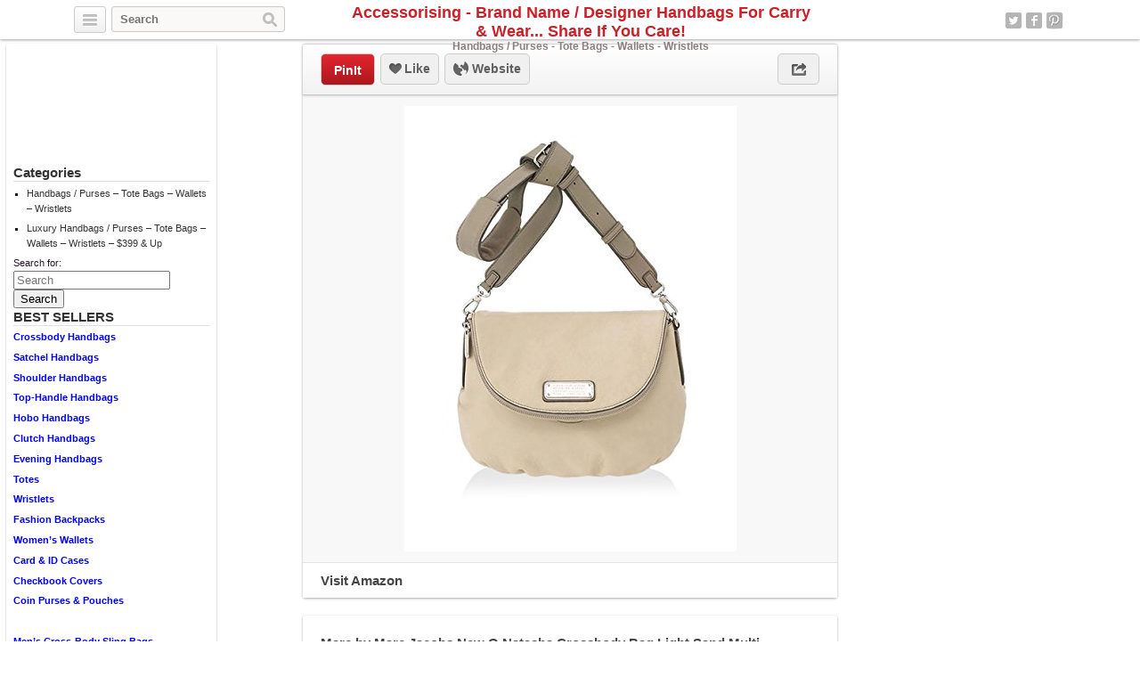

--- FILE ---
content_type: application/javascript
request_url: http://accessorising.com/wp-content/themes/covertpinpress/scripts/imagesloaded-min.js?ver=1.0
body_size: 1234
content:
/*! Covert Viral Wizard 05-10-2013 */
!function(a){"use strict";function b(a,b){for(var c in b)a[c]=b[c];return a}function c(a){return"[object Array]"===i.call(a)}function d(a){var b=[];if(c(a))b=a;else if("number"==typeof a.length)for(var d=0,e=a.length;e>d;d++)b.push(a[d]);else b.push(a);return b}function e(a,c){function e(a,c,g){if(!(this instanceof e))return new e(a,c);"string"==typeof a&&(a=document.querySelectorAll(a)),this.elements=d(a),this.options=b({},this.options),"function"==typeof c?g=c:b(this.options,c),g&&this.on("always",g),this.getImages(),f&&(this.jqDeferred=new f.Deferred);var h=this;setTimeout(function(){h.check()})}function i(a){this.img=a}e.prototype=new a,e.prototype.options={},e.prototype.getImages=function(){this.images=[];for(var a=0,b=this.elements.length;b>a;a++){var c=this.elements[a];"IMG"===c.nodeName&&this.addImage(c);for(var d=c.querySelectorAll("img"),e=0,f=d.length;f>e;e++){var g=d[e];this.addImage(g)}}},e.prototype.addImage=function(a){var b=new i(a);this.images.push(b)},e.prototype.check=function(){function a(a,e){return b.options.debug&&h&&g.log("confirm",a,e),b.progress(a),c++,c===d&&b.complete(),!0}var b=this,c=0,d=this.images.length;if(this.hasAnyBroken=!1,!d)return this.complete(),void 0;for(var e=0;d>e;e++){var f=this.images[e];f.on("confirm",a),f.check()}},e.prototype.progress=function(a){this.hasAnyBroken=this.hasAnyBroken||!a.isLoaded;var b=this;setTimeout(function(){b.emit("progress",b,a),b.jqDeferred&&b.jqDeferred.notify(b,a)})},e.prototype.complete=function(){var a=this.hasAnyBroken?"fail":"done";this.isComplete=!0;var b=this;setTimeout(function(){if(b.emit(a,b),b.emit("always",b),b.jqDeferred){var c=b.hasAnyBroken?"reject":"resolve";b.jqDeferred[c](b)}})},f&&(f.fn.imagesLoaded=function(a,b){var c=new e(this,a,b);return c.jqDeferred.promise(f(this))});var j={};return i.prototype=new a,i.prototype.check=function(){var a=j[this.img.src];if(a)return this.useCached(a),void 0;if(j[this.img.src]=this,this.img.complete&&void 0!==this.img.naturalWidth)return this.confirm(0!==this.img.naturalWidth,"naturalWidth"),void 0;var b=this.proxyImage=new Image;c.bind(b,"load",this),c.bind(b,"error",this),b.src=this.img.src},i.prototype.useCached=function(a){if(a.isConfirmed)this.confirm(a.isLoaded,"cached was confirmed");else{var b=this;a.on("confirm",function(a){return b.confirm(a.isLoaded,"cache emitted confirmed"),!0})}},i.prototype.confirm=function(a,b){this.isConfirmed=!0,this.isLoaded=a,this.emit("confirm",this,b)},i.prototype.handleEvent=function(a){var b="on"+a.type;this[b]&&this[b](a)},i.prototype.onload=function(){this.confirm(!0,"onload"),this.unbindProxyEvents()},i.prototype.onerror=function(){this.confirm(!1,"onerror"),this.unbindProxyEvents()},i.prototype.unbindProxyEvents=function(){c.unbind(this.proxyImage,"load",this),c.unbind(this.proxyImage,"error",this)},e}var f=a.jQuery,g=a.console,h="undefined"!=typeof g,i=Object.prototype.toString;"function"==typeof define&&define.amd?define(["eventEmitter/EventEmitter","eventie/eventie"],e):a.imagesLoaded=e(a.EventEmitter,a.eventie)}(window);